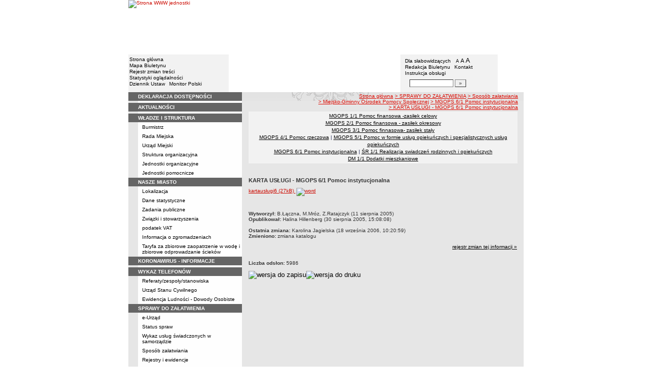

--- FILE ---
content_type: text/html; charset=UTF-8
request_url: https://www.bip.kruszwica.gmina.pl/?cid=280
body_size: 10979
content:
		<!DOCTYPE html>
	
	<!--[if IE]> <html lang="pl" class="ie"> <![endif]-->
	<!--[if gt IE 9]><!--> <html lang="pl"> <!--<![endif]-->
		<head>
						<meta charset="utf-8"> 
			
			<title>KARTA USŁUGI - MGOPS 6/1  Pomoc instytucjonalna - BIP w JST - Urząd Miejski w Kruszwicy</title>
			<meta name="keywords" content="BIP, informacja publiczna">
			<meta name="description" content="KARTA USŁUGI - MGOPS 6/1  Pomoc instytucjonalna">
			<meta name="viewport" content="width=device-width, initial-scale=1">
			<meta name="robots" content="index,follow,all">
			<meta name="googlebot" content="archive">
			<meta name="author" content="Logonet Sp. z o.o. w Bydgoszczy">
			<meta name="deklaracja-dostępności" content="http://www.bip.kruszwica.gmina.pl/?app=declaration"/> 
						<link rel="stylesheet" href="szablony/img/main1.css?v=06">
<style type="text/css">
	html{font-size: 0.625rem;}
			
	.w-100{width: 100%;}
	.w-95{width:95%;}
	.w-33{width:33%;float:left; display: block;box-sizing: border-box;}
	.w-34{width:34%;font-family: Verdana, Arial, Helvetica, sans-serif;font-size: 1rem;float:left;display: block;box-sizing: border-box;}
	.w-50{width:50%;}
	.w-8px{width:8px;}
	.w-101px{width:101px;}
	.h-1{height:1px;}
	.ta-left{text-align:left;}
	.ta-right{text-align:right;}
	.center{text-align:center;}
	.p-0{padding:0px;}
	.ta-center{margin-left:auto;margin-right:auto;}
	.ta-justify{text-align: justify;}
	.va-top{vertical-align:top;}
	.va-middle{vertical-align:middle;}
	.va-bottom{vertical-align:bottom;}
	.b-none{border:none;}
	.f-left{float:left;}
	.bs-bbox{box-sizing:border-box;}
	.nowrap{white-space:nowrap;}
	.table{border:none; border-collapse:collapse;}
	.table-100{width:100%; border:none; border-collapse:collapse;}
	.table-stat, .stat-table{border:none;border-spacing: 1px; border-collapse: separate; padding:1px; width:520px;text-align:center;}
	.w-8{width:8px;}
	.w-101{width:101px;}
	.clearfix{padding:7px 0;}
	.clearfix:after {content: " ";visibility: hidden;display: block;height: 0;clear: both;}
	/* flex */
	.flex{display: flex; flex-direction: column;padding:0;}
	.flex + * {padding:7px 0;}
	.flex-row{display:flex;align-items:center;}
	
	/* Table */
	table[role="presentation"]:not(.content-table){width: 100%;table-layout:fixed;}
	
	/* form elements */
	legend {position:absolute;clip:rect(1px,1px,1px,1px);}
	input[type="text"], input[type="password"], select, textarea {border-width:1px;font-size:1rem!important;}

	/* focus */
	*[tabindex="0"]:focus, a:focus, input[type="checkbox"]:focus, input[type="radio"]:focus, input[type="submit"]:focus {outline:2px solid orange;}
	input[type="text"]:focus, input[type="password"]:focus, select:focus, textarea:focus {border:2px solid orange!important;margin:-1px;}
	.resize button:focus {outline: 2px solid orange;}

	/* main1.css */
	a:hover, a.mlinki:hover, a.mlinki_b:hover, a.mlinki_big:hover, a.gdziejestem:hover {font-weight:inherit;text-decoration:underline;}
	.grupzbok {text-align:left;}

	/* main1.css - contrast */
	.kontrast *, .kontrast a, .kontrast .txt_news, .kontrast .text_normal, .kontrast .text_normal_b, .kontrast .men, .kontrast .chart, .kontrast table, .kontrast tr, .kontrast td, .kontrast p, .kontrast div, .kontrast font, .kontrast .mlinki, .kontrast .mlinki_big, .kontrast a.mlinki, .kontrast .grupzbok, .kontrast a.gdziejestem, .kontrast #left h3, .kontrast #foot .info .last span {color:#E0EB20!important;}
	.kontrast a:hover, .kontrast a.mlinki:hover, .kontrast a.mlinki_big:hover, .kontrast a.gdziejestem:hover {color:#E0EB20!important;text-decoration:underline;}

	.kontrast .txtsearch, .kontrast input, .kontrast select, .kontrast textarea {color:#E0EB20;background-color:#2B2B2B;border:1px solid #F1FD23;font-size:1rem!important;}
	.kontrast table.karty td {border-color:#F1FD23;}

	/* layout */
	body {margin:0;}
	.kontrast body {background-color:#000;}
		.kontrast #left *, .kontrast #right *, .kontrast #foot * {font-size:1.2rem!important;}

	/* container */
	#container {width:776px;margin:0 auto;}
		#head img, #foot img {border:0;margin:0;}
		#container fieldset {padding:0;border:0;margin:0;}
			#container fieldset label {cursor:pointer;}
		.visuallyhidden {position:absolute;clip:rect(1px,1px,1px,1px);}

		/* head */
		#head {}
			#head .line {clear:left;height:2px;background:url("img/glowka_05.gif") repeat-x;}
			#head ul {list-style:none;padding:0;margin:0;overflow:hidden;}
				#head li {float:left;font-family:Verdana,Arial,Helvetica,sans-serif;font-size:1rem;}

				/* go to content */
				.go-content {position:fixed;top:-50px;left:50%;display:block;width:170px;font-size:1.5rem!important;font-weight:bold!important;color:red!important;text-align:center;background:#FFF;padding:5px 10px;border:2px solid orange;margin-left:-85px;z-index:1000;}
				.go-content:focus {top:30px;outline:none;}
				.go-content:hover {text-decoration:none;}

				/* top */
				#head .top li {height:105px;}
					#head .top a {display:block;height:inherit;}
					#head .top a:focus {outline:none;position:relative;}
					#head .top a:focus:before {position:absolute;top:0;right:0;bottom:0;left:0;content:"";border:2px solid orange;}

				/* bottom */
				#head .bottom .name {width:337px;height:74px;text-indent:100%;white-space:nowrap;background:url(_user_dirs/_dir-test10/img/glowka_10.gif) no-repeat;margin:0;overflow:hidden;}
				#head .bottom .image {height:74px;}
					#head .bottom .elementy {height:70px;padding-top:4px;background-color:#F2F2F2;}
						#head .bottom .elementy li {float:none;line-height:12px;}
							#head .bottom .elementy li img {margin-right:2px;}
					#head .bottom .left {width:197px;}
					#head .bottom .right {width:184px;padding-left:7px;}
						#head .resize {margin-left:5px;}
							#head .resize .small {font-size:0.9rem;}
							#head .resize .normal {font-size:1.1rem;}
							#head .resize .big {font-size:1.3rem;}
						#head .bottom .right form {padding-top:6px;margin:0;}
						.ie #head .bottom .right form {padding-top:0;}
							#head .bottom .right form input {width:80px;}
							#head .bottom .right form input.button {width:22px;}

			/* contrast */
			.kontrast #head div {display:none;}
			.kontrast .go-content {color:red!important;}
			.kontrast #head .top {display:none;}
				.kontrast #head .bottom .title {width:381px;height:110px;background-color:#000;}
					.kontrast #head .bottom .title h1 {font-family:Verdana,Arial,Helvetica,sans-serif;font-size:2.2rem!important;color:#E0EB20;text-align:center;padding-top:10px;margin:0;}
					.kontrast #head .bottom .elementy {height:106px;background-color:#000;}
						.kontrast #head .bottom .elementy li {line-height:20px;}
							.kontrast #head .bottom .elementy li a {font-size:1.1rem!important;}
					.kontrast #head .bottom .left {padding-left:7px;}
					.kontrast #head .right .resize .small {font-size:0.9rem!important;}
					.kontrast #head .right .resize .big {font-size:1.3rem!important;}

		/* main */
		#main {float:left;background:url("img/tlo.gif") #E6E6E6;}
			#left, #content, #right {float:left;}

			/* left */
			#left {width:223px;}
				#left h2 {position:absolute;clip:rect(1px,1px,1px,1px);}
				#left h3 {font-size:1rem;color:#FFF;margin:0;}

				#left .menu {background:url("img/tlobok.gif");}
				#left .main-bip {margin:10px 0 10px 17px;}
					#left .main-bip img {border:0;}

			/* content */
			#content {width:553px;overflow:hidden;}
				#content h2 {font-size:1.1rem;}
				#content h3, #content h4 {margin:0;}
				#content h3 {font-size:1rem;}
				#content h3.normal {font-weight:normal;}
				#content h3 + p {margin-top:0;}
				#content .list{padding:7px 0; text-align: left;}
				
				#content .text_declaration {padding:0 13px; font-size:1.2rem;}
                                #content .text_declaration h1 {color: #C00000;}
                                #content .text_declaration h2 {color: #C00000; font-size: 1.6rem;}
                        #content a {text-decoration: underline;}


			/* right */
			#right {width:204px;}
				#right .baner {margin-bottom:8px;}
					#right .baner img {width:204px;border:none;}

				#right .box {font-family:Verdana,Arial,Helvetica,sans-serif;font-size:1rem;}
					#right .label {float:left;width:100%;background-color:#656565;margin:0;}
						#right .label img {float:left;}
						#right .label span {float:left;padding:3px 2px;}
					#right .box .content {clear:left;background-color:#FEFEFE;padding:3px 4px;}
						#right .box .content strong {clear:both;display:block;margin-bottom:5px;}
							#right .box .content strong a {color:#243877;}
								#right .box .content strong a:hover {font-weight:bold;color:#00008B;}
						#right .box .content p {margin:0;}
					#right .box .line {clear:both;height:1px;background:url("img/b2.gif") repeat-x;}

			/* contrast */
			.kontrast #main {background:#000;}
				.kontrast #content * {font-size:1.2rem;}

				.kontrast #right .label {background-color:#2F2F2F;}
				.kontrast #right .box .content {background-color:#101010;padding:8px 7px;}
					.kontrast #right .box .content strong a {color:#E0EB20;}
				.kontrast #right .box .line {height:0px;background:none;border-bottom:1px solid #AAA;}

				.kontrast #cookies {background:#000;border:1px solid #FFFF00;}
		/* foot */
		footer{clear:both;}
		#foot {clear:both;background-color:#E8E8E8;}
			#foot .line {height:2px;background:url("img/stopka_03.gif") repeat-x;}
			#foot .info {height:13px;padding: 10px 15px;}
				#foot .info div {float:left;width:252px;}
				#foot .info .last span {color:#CC0A01;}
				#foot .info .cookies {width:240px;text-align:center;text-indent:80px;}
				#foot .info .hosting {color:#ABABAB;text-align:right;}
			#foot .bottom {overflow:hidden;}
				#foot .standards {float:left;list-style:none;width:250px;height:16px;padding:0 15px 10px 5px;margin:0;}
					#foot .standards li {position:relative;top:4px;float:left;width:46px;height:16px;text-indent:100%;white-space:nowrap;background:url(admin/szablony/img/sprite-walidators.png);margin-left:10px;cursor:help;overflow:hidden;}
					#foot .standards .wcag {background: url(admin/szablony/img/wcag_grey.png);}
					#foot .standards .wcag:hover {background: url(admin/szablony/img/wcag_color.png);}
					#foot .standards .html4 {width:43px;background-position:-10px -62px;}
					#foot .standards .html4:hover {background-position:-10px -88px;}
					#foot .standards .css2 {background-position:-10px -114px;}
					#foot .standards .css2:hover {background-position:-10px -140px;}
				#foot .number {float:right;width:250px;text-align:right;font-size:1.3rem;font-weight:bold;color:#000;padding-right:15px;}

			.kontrast #foot {background-color:#000;}
				.kontrast #foot .line {height:0;background:none;border-top:1px solid #F1FD23;}
				.kontrast #foot .number {color:#000!important;}
				
				                
        #justifyfull {text-align: justify;}

	/* cookies policy */
	#cookies {position:fixed;top:auto;bottom:5px;left:5px;right:5px;font-family:Verdana,Arial,Helvetica,sans-serif;font-size:1.2rem;color:#2C2C2C;text-align:left;background:#FCD1D1;padding:6px;border:1px solid #7C4242;z-index:9999;}
	.ie #cookies {height:0;margin-bottom:5px;}
		#cookies p, #cookies a.x {float:left;min-height:32px;}
		#cookies p, #cookies a.b {float:left;min-height:0px;}
		#cookies a {color:#2C2C2C;}
		#cookies a:hover {color:#000;}
		#cookies p {width:93%;line-height:16px;margin:0;}
			#cookies p a {text-decoration:underline;}
		#cookies a.x {width:7%;font-size:1.6rem!important;font-weight:bold;color:#B12B15;text-decoration:underline;text-align:center;line-height:40px;}
		#cookies a.b {width:7%;font-size:16px!important;font-weight:bold;color:#B12B15;text-decoration:underline;text-align:center;line-height:40px;}
		.fancybox-right,.fancybox-close, .fancybox-left{color: rgba(0, 0, 0, 0);}
		
		.resize button {border: 0;background: transparent;padding: 0;cursor:pointer;}
		.foot-btn{border: 0;background: transparent;padding: 0;cursor:pointer;}
		.print-save{display:flex; justify-content:end;}
		@media screen and (min-width: 576px) {
		  #container {max-width: 540px;}
		}
		@media screen and (min-width: 768px) {
		  #container {max-width: 720px;}
		}
		@media screen and (min-width: 992px) {
		  #container {max-width: 980px;}
		}
		@media screen and (min-width: 1200px) {
		  #container {max-width: 1140px;}
		}
		@media screen and (min-width: 1300px) {
		  #container {max-width: 1200px;}
		}
		@media screen and (min-width: 1500px) {
		  #container {max-width: 1280px;}
		}
		@media screen and (min-width: 992px) {
		  .noRwd-d-none{display:none!important;}
		}
		@media screen and (max-width: 991.99px) {
			img{max-width:100%;}
			.rwd-d-none{display:none!important;}
			.rwd-top{display:flex;flex-wrap:wrap;box-sizing:border-box; padding: 20px 0;}
			.rwd-p-t{padding-top:13px;}
			#head > div {background: #F2F2F2;}
			.main-title{flex: 0 0 100%;justify-content:center; padding: 20px 15px;box-sizing:border-box;text-align:center;font-family:Arial;}
			.logo-bip, .logo-main{flex: 0 0 50%;text-align: center;display: flex;justify-content: center;align-items: center;}
			#container {width: 100%!important;max-width: 100%;overflow: hidden;}
			#main {max-width: 100%;float: none;}
			#head {max-width: 100%;}
			/*#head ul.top {display: flex;flex-wrap: wrap;justify-content: space-around;align-items: center;align-content: center;background: #f8f8f8;}
			#head ul.top li:nth-child(3) {flex: 0 0 100%;text-align: center;order:3;}*/
			#head ul.top li{height:auto;display:flex;}
			#head ul.top li:nth-child(1){width:15.4%;}
			#head ul.top li:nth-child(2){width:17.53%;}
			#head ul.top li:nth-child(3){width:36.21%;}
			#head ul.top li:nth-child(4){width:30.79%;}
/* 			#head ul.bottom{background: url('_user_dirs/_dir-test10/img/orzel.png') #F2F2F2;background-position: 50% 50%;background-repeat: no-repeat;} */
			#head ul.bottom{background: #F2F2F2;background-position: 50% 50%;background-repeat: no-repeat;}
			#head ul.bottom > li:nth-child(2n+1){display: none;}
			#head ul.bottom > li:nth-child(2n){flex: 0 0 100%;width:100%;}
			#head ul.bottom > li:nth-child(4){order:-1;}
			.bottom {display: flex;flex-direction: column;padding: 10px 0!important;}
			#head .bottom .image img{display: none;}
			#head .bottom .name {width: 100%!important;max-width: 100%; background-size: contain;background-position: center;}
			#head .bottom .left {margin: auto;text-align:center;}
			#head .bottom .right {margin: auto;text-align:center;}
			#head .bottom .elementy {height: 70px;padding-top: 4px;background-color: transparent;}
			a.mlinki{font-size: 1.3rem;line-height:unset;line-height: 1.5;}
			a.mlinki:hover{font-size: 1.3rem;line-height:unset;line-height: 1.5;}
			#left, #content, #right {float: none;width:95%; margin:auto; box-sizing: border-box;padding-top:10px;}
			#content > * {width: 100%!important; box-sizing: border-box; margin-left:0!important;margin-right:0!important;}
			#content * {max-width:100%!important;}
			#left .menu {background: url("img/tlobok.gif") #fff repeat-y;}
			.menu-open-btn {display: flex;border:none; background:#fff; padding: 5px;margin-left:auto;cursor:pointer;}
			.menu-open-btn #hamburger-toggle{width: 20px;height: 20px; margin-left: 10px;cursor: pointer;background: url('https://image.flaticon.com/icons/svg/128/128453.svg') no-repeat 0;background-size: auto;background-size: contain;transition: .3s all linear;text-align: right;border: 0;}
			.menu-open-btn-active #hamburger-toggle{background: url('https://image.flaticon.com/icons/svg/128/128397.svg') no-repeat 0;background-size: contain;}
			#left > div:not(.menu) {text-align: center;}
			.rwd-d-none{display:none;}
			.gdziejestemmartwy{border-bottom: 1px solid #DC0A01;background: transparent!important; }
/* 			.gdziejestemmartwy + div{height:20px;background: transparent;} */
			.gdziejestemmartwy + div > img {display: none;}
			#foot .info .cookies {width: auto;text-align: left;text-indent: 0px;}
			#foot .info div {float: none;width: auto;}
			#head .bottom .elementy {height: auto;padding-top: 4px;background-color: transparent;}
			#foot .info .hosting {color: #ABABAB;text-align: left;}
			#foot .info {height: auto;}
			.txt_news > span{padding-left:10px;}
			.men {vertical-align: top!important;}
			.table-wrapper{overflow-x: scroll; padding-bottom: 15px;}
			table table[style="width:528px; margin-left: 13px;"]{width:100%!important;margin-left:0!important;}
			img[width="528"]{width:100%!important;margin-left:0!important;}
			img[src="img/poziom_02.gif"]{width:100%!important;margin-left:0!important;}
			img[src="admin/szablony/img/poziom_02.gif"]{width:100%!important;margin-left:0!important;}
			#cookies p, #cookies a.x{float:none;}
			#right .baner {text-align:center;}
		}
		@media screen and (min-width: 768px) and (max-width: 991.99px) {
			#head ul.top{}
			.bottom {display: flex;flex-direction: row;padding: 10px 20px!important;}
			#head ul.bottom > li:nth-child(2n){flex: 0 0 20%;width:20%;}
			#head ul.bottom > li:nth-child(4){order:0;width: 54.65%;}
			#head .bottom .left, #head .bottom .right{text-align: left;}
			.rwd-top{flex-wrap: nowrap;}
			.logo-bip, .logo-main {flex: 0 0 30%;width:30%;text-align: center;}
			.main-title{flex: 0 0 40%; width: 40%;text-align:center;}
			.logo-bip{order: 1;}
			.logo-main{order: 3;}
			.main-title{order:2;}
		}
		@media print {
			#content{width: 553px!important;}
			.number, #menu-open-btn, .flex{display:none;}
			#foot .bottom{display:none;}
			#main {background: transparent;}
		}
		/*@media screen and (min-width: 992px) and (max-width: 1199.9px) {
			#head ul.bottom{background: ;background-position: 50% 50%;background-repeat: no-repeat;}
			#head ul.bottom > li:nth-child(2n){flex: 0 0 20%;width:20%;}
			#head ul.bottom > li:nth-child(4){order:0;width: 54.65%;}
			#head .bottom .name {width: 553px;max-width: 100%;background-size: contain;background-position: center;}
		}*/
</style>
<!--[if IE]><style type="text/css">
	body {text-align:center;}
	#container {text-align:left;}

	#head div.line {font-size:0px;}
	#head .top li img {margin-bottom:-4px;}
	#head .bottom .elementy {height:74px;}
	#head .bottom .right {width:191px;}
	#head .bottom .image img {margin-bottom:-4px;}

	#right .box div.line {font-size:0px;}
	#right .box .content p span.content {width:162px;}
	#foot .line {font-size:0px;}
</style><![endif]-->
			<link rel="stylesheet" href="admin/szablony/css/jquery.fancybox-1.3.4.css" type="text/css">
							<link rel="icon" type="image/gif" href="favicon.ico">
														</head>
		<body>												
						<div id="container">
				<div id="head" role="banner">
	<a class="go-content" href="#content">Przejdź do treści</a>
	<ul class="top">
		<li><img src="img/glowka_01.gif" alt=""></li>
		<li>
							<img src="img/glowka_02.gif" alt="">
					</li>
		<li><img src="img/glowka_03.gif" alt=""></li>
		<li>
					<a class="portal" href="http://www.kruszwica.um.gov.pl" target="_blank" title="Link otwierany w nowym oknie">
				<img src="_user_dirs/_dir-test10/img/glowka_04.gif" alt="Strona WWW jednostki">
			</a>
		</li>
	</ul>
	<div class="line"></div>
	<div class="flex"><img src="img/glowka_06.gif" alt=""></div>
	<ul class="bottom">
					<li class="image"><img src="img/glowka_07.gif" alt=""></li>
						<li>
			<ul class="elementy left">
				<li>
					<img src="img/kw.gif" alt=""><a href="index.php" class="mlinki">Strona główna</a>
				</li>
				<li>
					<img src="img/kw.gif" alt=""><a href="?app=mapa" class="mlinki">Mapa Biuletynu</a>
				</li>
				<li>
					<img src="img/kw.gif" alt=""><a href="?app=reg" class="mlinki">Rejestr zmian treści</a>
				</li>
				<li>
					<img src="img/kw.gif" alt=""><a href="?app=stat" class="mlinki">Statystyki oglądalności</a>
				</li>
				<li>
					<img src="img/kw.gif" alt=""><a href="http://dziennikustaw.gov.pl" target="_blank" title="Link otwierany w nowym oknie" class="mlinki">Dziennik Ustaw</a>&nbsp;
					<img src="img/kw.gif" alt=""><a href="http://monitorpolski.gov.pl" target="_blank" title="Link otwierany w nowym oknie" class="mlinki">Monitor Polski</a>
				</li>
			</ul>
		</li>
					<li class="image"><img src="img/glowka_09.gif" alt=""></li>
			<li class="image">
				<h1 class="name">Urząd Miejski w Kruszwicy</h1>
			</li>
			<li class="image"><img src="img/glowka_11.gif" alt=""></li>
		                
		<li>
			<ul class="elementy right" aria-labelledby="head-right-nav-label">
				<li id="head-right-nav-label" class="visuallyhidden ">Menu dodatkowe</li>
				<li>
					<img src="img/kw.gif" alt=""><a href="widok.php?wersja=kontrast" rel="nofollow" class="mlinki">Dla słabowidzących</a>
					<span class="resize">
						<img src="img/kw.gif" alt=""><button class="mlinki small" title="Pomniejsz czcionkę">A<span class="visuallyhidden"> pomniejsz czcionkę</span></button>
						<button class="mlinki normal" title="Standardowy rozmiar czcionki">A<span class="visuallyhidden"> standardowy rozmiar czcionki</span></button>
						<button class="mlinki big" title="Powiększ czcionkę">A<span class="visuallyhidden"> powiększ czcionkę</span></button>
					</span>
				</li>
				<li>
					<img src="img/kw.gif" alt=""><a href="?bip_id=2" class="mlinki">Redakcja Biuletynu</a>
																					&nbsp;<img src="img/kw.gif" alt=""><a href="?app=kontakt" class="mlinki">Kontakt</a>
														</li>
				<li>
					<img src="img/kw.gif" alt=""><a href="javascript:instrukcja();" class="mlinki" title="Link otwierany w nowym oknie">Instrukcja obsługi</a>
				</li>
				<li>
					<form name="search_form" method="GET" role="search">
						<fieldset>
							<legend>Wyszukiwarka artykułów</legend>
							<input type="hidden" name="kryt" value="3">
							<input type="hidden" name="where" value="3">
							<input type="hidden" name="app" value="search">
							<label for="szukaj" style="margin-left:6px;"><span class="visuallyhidden">Szukaj</span><img src="img/szukaj.gif" alt=""></label>
							<input id="szukaj" class="txtsearch" name="q" type="text" maxlength="32">
							<input id="search_btn" class="txtsearch button" name="but" type="submit" value="&raquo;" aria-label="Szukaj" onclick="search();" onkeypress="Javascript: if (event.keyCode==13) search();">
						</fieldset>
					</form>
				</li>
			</ul>
		</li>
					<li class="image"><img src="img/glowka_13.gif" alt=""></li>
			</ul>
	<div class="flex"><img src="img/glowka_14.gif" alt=""></div>
</div>
				<div id="main">
					<aside id="left">
						<div role="navigation" class="menu" aria-labelledby="left-nav">
	<h2 id="left-nav">Menu</h2>
	<button id="menu-open-btn" class="menu-open-btn noRwd-d-none" onclick="openMenu()" aria-controls="left-navigation">
		<span>MENU</span>
		<span id="hamburger-toggle"></span>
	</button>
	<div id="left-navigation" style="height:0;overflow:hidden;">
		<table class="table-100" role="presentation">
				<thead>
					<tr>
						<td style="width:17px; background-color:#656565;"><img src="img/b1.gif" width="17" height="18" alt=""></td>
						<td class="grupzbok" style="padding:3px 0;background:#656565;"><h3 style="text-transform:uppercase;"><a href="?app=declaration" class="mlinki_big">Deklaracja Dostępności</a></h3></td>
					</tr>
				</thead>
				<tbody>
				<tr>
					<td style="background:url(img/tlo.gif);"></td>
					<td style="height:2px;background:#FEFEFE; vertical-align: text-top;">
				</tr></tbody></table><table class="table-100" role="presentation">
				<thead>
					<tr>
						<td style="width:17px; background-color:#656565;"><img src="img/b1.gif" width="17" height="18" alt=""></td>
						<td class="grupzbok" style="padding:3px 0;background:#656565;"><h3 style="text-transform:uppercase;"><a href="?app=aktualnosci" class="mlinki_big">aktualności</a></h3></td>
					</tr>
				</thead>
				<tbody>
				<tr>
					<td style="background:url(img/tlo.gif);"></td>
					<td style="height:2px;background:#FEFEFE; vertical-align: text-top;"> </td></tr></tbody></table><table class="table-100" role="presentation">
				<thead>
					<tr>
						<td style="width:17px; background-color:#656565;"><img src="img/b1.gif" width="17" height="18" alt=""></td>
						<td class="grupzbok" style="padding:3px 0;background:#656565;"><h3 style="text-transform:uppercase;"><a href="?cid=3" class="mlinki_big">władze i struktura</a></h3></td>
					</tr>
				</thead>
				<tbody>
				<tr>
					<td style="background:url(img/tlo.gif);"></td>
					<td style="height:2px;background:#FEFEFE; vertical-align: text-top;"><div style="padding:3px 0 3px 7px;"><a href="?cid=13" class="mlinki">Burmistrz</a></div><div style="font-size:1px;height:1px;background:url(img/b2.gif) repeat-x;"></div><div style="padding:3px 0 3px 7px;"><a href="?cid=12" class="mlinki">Rada Miejska</a></div><div style="font-size:1px;height:1px;background:url(img/b2.gif) repeat-x;"></div><div style="padding:3px 0 3px 7px;"><a href="?cid=15" class="mlinki">Urząd Miejski</a></div><div style="font-size:1px;height:1px;background:url(img/b2.gif) repeat-x;"></div><div style="padding:3px 0 3px 7px;"><a href="?cid=11" class="mlinki">Struktura organizacyjna</a></div><div style="font-size:1px;height:1px;background:url(img/b2.gif) repeat-x;"></div><div style="padding:3px 0 3px 7px;"><a href="?cid=16" class="mlinki">Jednostki organizacyjne</a></div><div style="font-size:1px;height:1px;background:url(img/b2.gif) repeat-x;"></div><div style="padding:3px 0 3px 7px;"><a href="?cid=65" class="mlinki">Jednostki pomocnicze</a></div> </td></tr></tbody></table><table class="table-100" role="presentation">
				<thead>
					<tr>
						<td style="width:17px; background-color:#656565;"><img src="img/b1.gif" width="17" height="18" alt=""></td>
						<td class="grupzbok" style="padding:3px 0;background:#656565;"><h3 style="text-transform:uppercase;">nasze miasto</h3></td>
					</tr>
				</thead>
				<tbody>
				<tr>
					<td style="background:url(img/tlo.gif);"></td>
					<td style="height:2px;background:#FEFEFE; vertical-align: text-top;"><div style="padding:3px 0 3px 7px;"><a href="?cid=7" class="mlinki">Lokalizacja</a></div><div style="font-size:1px;height:1px;background:url(img/b2.gif) repeat-x;"></div><div style="padding:3px 0 3px 7px;"><a href="?cid=8" class="mlinki">Dane statystyczne</a></div><div style="font-size:1px;height:1px;background:url(img/b2.gif) repeat-x;"></div><div style="padding:3px 0 3px 7px;"><a href="?cid=9" class="mlinki">Zadania publiczne</a></div><div style="font-size:1px;height:1px;background:url(img/b2.gif) repeat-x;"></div><div style="padding:3px 0 3px 7px;"><a href="?cid=48" class="mlinki">Związki i stowarzyszenia</a></div><div style="font-size:1px;height:1px;background:url(img/b2.gif) repeat-x;"></div><div style="padding:3px 0 3px 7px;"><a href="?cid=75" class="mlinki">podatek VAT</a></div><div style="font-size:1px;height:1px;background:url(img/b2.gif) repeat-x;"></div><div style="padding:3px 0 3px 7px;"><a href="?cid=446" class="mlinki">Informacja o zgromadzeniach</a></div><div style="font-size:1px;height:1px;background:url(img/b2.gif) repeat-x;"></div><div style="padding:3px 0 3px 7px;"><a href="?cid=499" class="mlinki">Taryfa za zbiorowe zaopatrzenie w wodę i zbiorowe odprowadzanie ścieków</a></div> </td></tr></tbody></table><table class="table-100" role="presentation">
				<thead>
					<tr>
						<td style="width:17px; background-color:#656565;"><img src="img/b1.gif" width="17" height="18" alt=""></td>
						<td class="grupzbok" style="padding:3px 0;background:#656565;"><h3 style="text-transform:uppercase;"><a href="?cid=554" class="mlinki_big">koronawirus - informacje</a></h3></td>
					</tr>
				</thead>
				<tbody>
				<tr>
					<td style="background:url(img/tlo.gif);"></td>
					<td style="height:2px;background:#FEFEFE; vertical-align: text-top;"> </td></tr></tbody></table><table class="table-100" role="presentation">
				<thead>
					<tr>
						<td style="width:17px; background-color:#656565;"><img src="img/b1.gif" width="17" height="18" alt=""></td>
						<td class="grupzbok" style="padding:3px 0;background:#656565;"><h3 style="text-transform:uppercase;">wykaz telefonów</h3></td>
					</tr>
				</thead>
				<tbody>
				<tr>
					<td style="background:url(img/tlo.gif);"></td>
					<td style="height:2px;background:#FEFEFE; vertical-align: text-top;"><div style="padding:3px 0 3px 7px;"><a href="?cid=548" class="mlinki">Referaty/zespoły/stanowiska</a></div><div style="font-size:1px;height:1px;background:url(img/b2.gif) repeat-x;"></div><div style="padding:3px 0 3px 7px;"><a href="?cid=549" class="mlinki">Urząd Stanu Cywilnego</a></div><div style="font-size:1px;height:1px;background:url(img/b2.gif) repeat-x;"></div><div style="padding:3px 0 3px 7px;"><a href="?cid=550" class="mlinki">Ewidencja Ludności - Dowody Osobiste</a></div> </td></tr></tbody></table><table class="table-100" role="presentation">
				<thead>
					<tr>
						<td style="width:17px; background-color:#656565;"><img src="img/b1.gif" width="17" height="18" alt=""></td>
						<td class="grupzbok" style="padding:3px 0;background:#656565;"><h3 style="text-transform:uppercase;"><a href="?cid=58" class="mlinki_big">sprawy do załatwienia</a></h3></td>
					</tr>
				</thead>
				<tbody>
				<tr>
					<td style="background:url(img/tlo.gif);"></td>
					<td style="height:2px;background:#FEFEFE; vertical-align: text-top;"><div style="padding:3px 0 3px 7px;"><a href="?cid=306" class="mlinki">e-Urząd</a></div><div style="font-size:1px;height:1px;background:url(img/b2.gif) repeat-x;"></div><div style="padding:3px 0 3px 7px;"><a href="?app=sprawa" class="mlinki">Status spraw</a></div><div style="font-size:1px;height:1px;background:url(img/b2.gif) repeat-x;"></div><div style="padding:3px 0 3px 7px;"><a href="?cid=199" class="mlinki">Wykaz usług świadczonych w samorządzie</a></div><div style="font-size:1px;height:1px;background:url(img/b2.gif) repeat-x;"></div><div style="padding:3px 0 3px 7px;"><a href="?cid=60" class="mlinki">Sposób załatwiania</a></div><div style="font-size:1px;height:1px;background:url(img/b2.gif) repeat-x;"></div><div style="padding:3px 0 3px 7px;"><a href="?cid=61" class="mlinki">Rejestry i ewidencje</a></div><div style="font-size:1px;height:1px;background:url(img/b2.gif) repeat-x;"></div><div style="padding:3px 0 3px 7px;"><a href="?cid=445" class="mlinki">Petycje</a></div><div style="font-size:1px;height:1px;background:url(img/b2.gif) repeat-x;"></div><div style="padding:3px 0 3px 7px;"><a href="?cid=507" class="mlinki">Informacje o przetwarzaniu danych osobowych w Urzędzie Miejskim w Kruszwicy</a></div> </td></tr></tbody></table><table class="table-100" role="presentation">
				<thead>
					<tr>
						<td style="width:17px; background-color:#656565;"><img src="img/b1.gif" width="17" height="18" alt=""></td>
						<td class="grupzbok" style="padding:3px 0;background:#656565;"><h3 style="text-transform:uppercase;"><a href="?cid=5" class="mlinki_big">prawo lokalne</a></h3></td>
					</tr>
				</thead>
				<tbody>
				<tr>
					<td style="background:url(img/tlo.gif);"></td>
					<td style="height:2px;background:#FEFEFE; vertical-align: text-top;"><div style="padding:3px 0 3px 7px;"><a href="?cid=20" class="mlinki">Statut</a></div><div style="font-size:1px;height:1px;background:url(img/b2.gif) repeat-x;"></div><div style="padding:3px 0 3px 7px;"><a href="?app=uchwaly" class="mlinki">Uchwały</a></div><div style="font-size:1px;height:1px;background:url(img/b2.gif) repeat-x;"></div><div style="padding:3px 0 3px 7px;"><a href="?cid=57" class="mlinki">Opłaty i podatki</a></div><div style="font-size:1px;height:1px;background:url(img/b2.gif) repeat-x;"></div><div style="padding:3px 0 3px 7px;"><a href="?cid=143" class="mlinki">Zarządzenia Burmistrza</a></div><div style="font-size:1px;height:1px;background:url(img/b2.gif) repeat-x;"></div><div style="padding:3px 0 3px 7px;"><a href="?cid=536" class="mlinki">- głosowania radnych Rady Miejskiej kadencji 2018-2023</a></div><div style="font-size:1px;height:1px;background:url(img/b2.gif) repeat-x;"></div><div style="padding:3px 0 3px 7px;"><a href="?cid=614" class="mlinki">- głosowania radnych Rady Miejskiej kadencji 2024-2029</a></div><div style="font-size:1px;height:1px;background:url(img/b2.gif) repeat-x;"></div><div style="padding:3px 0 3px 7px;"><a href="?cid=587" class="mlinki">- materiały na najbliższą sesję Rady</a></div> </td></tr></tbody></table><table class="table-100" role="presentation">
				<thead>
					<tr>
						<td style="width:17px; background-color:#656565;"><img src="img/b1.gif" width="17" height="18" alt=""></td>
						<td class="grupzbok" style="padding:3px 0;background:#656565;"><h3 style="text-transform:uppercase;"><a href="?cid=365" class="mlinki_big">prawo miejscowe</a></h3></td>
					</tr>
				</thead>
				<tbody>
				<tr>
					<td style="background:url(img/tlo.gif);"></td>
					<td style="height:2px;background:#FEFEFE; vertical-align: text-top;"><div style="padding:3px 0 3px 7px;"><a href="?cid=387" class="mlinki">obwieszczenia Rady Miejskiej</a></div><div style="font-size:1px;height:1px;background:url(img/b2.gif) repeat-x;"></div><div style="padding:3px 0 3px 7px;"><a href="https://hdsystem.pl/fms/video/index.php?streamName=kruszwicasesja" class="mlinki">transmisja obrad sesji Rady Miejskiej</a></div> </td></tr></tbody></table><table class="table-100" role="presentation">
				<thead>
					<tr>
						<td style="width:17px; background-color:#656565;"><img src="img/b1.gif" width="17" height="18" alt=""></td>
						<td class="grupzbok" style="padding:3px 0;background:#656565;"><h3 style="text-transform:uppercase;"><a href="?cid=572" class="mlinki_big">nieodpłatne porady</a></h3></td>
					</tr>
				</thead>
				<tbody>
				<tr>
					<td style="background:url(img/tlo.gif);"></td>
					<td style="height:2px;background:#FEFEFE; vertical-align: text-top;"> </td></tr></tbody></table><table class="table-100" role="presentation">
				<thead>
					<tr>
						<td style="width:17px; background-color:#656565;"><img src="img/b1.gif" width="17" height="18" alt=""></td>
						<td class="grupzbok" style="padding:3px 0;background:#656565;"><h3 style="text-transform:uppercase;">finanse miasta</h3></td>
					</tr>
				</thead>
				<tbody>
				<tr>
					<td style="background:url(img/tlo.gif);"></td>
					<td style="height:2px;background:#FEFEFE; vertical-align: text-top;"><div style="padding:3px 0 3px 7px;"><a href="?cid=28" class="mlinki">Budżet</a></div><div style="font-size:1px;height:1px;background:url(img/b2.gif) repeat-x;"></div><div style="padding:3px 0 3px 7px;"><a href="?cid=384" class="mlinki">Sprawozdanie z wykonania budżetu</a></div><div style="font-size:1px;height:1px;background:url(img/b2.gif) repeat-x;"></div><div style="padding:3px 0 3px 7px;"><a href="?cid=30" class="mlinki">Dług publiczny</a></div><div style="font-size:1px;height:1px;background:url(img/b2.gif) repeat-x;"></div><div style="padding:3px 0 3px 7px;"><a href="?cid=531" class="mlinki">Sprawozdania finansowe Gminy</a></div><div style="font-size:1px;height:1px;background:url(img/b2.gif) repeat-x;"></div><div style="padding:3px 0 3px 7px;"><a href="?cid=532" class="mlinki">Sprawozdania finansowe Urzędu</a></div> </td></tr></tbody></table><table class="table-100" role="presentation">
				<thead>
					<tr>
						<td style="width:17px; background-color:#656565;"><img src="img/b1.gif" width="17" height="18" alt=""></td>
						<td class="grupzbok" style="padding:3px 0;background:#656565;"><h3 style="text-transform:uppercase;"><a href="?cid=568" class="mlinki_big">oświadczenia o stanie kontroli zarządczej</a></h3></td>
					</tr>
				</thead>
				<tbody>
				<tr>
					<td style="background:url(img/tlo.gif);"></td>
					<td style="height:2px;background:#FEFEFE; vertical-align: text-top;"> </td></tr></tbody></table><table class="table-100" role="presentation">
				<thead>
					<tr>
						<td style="width:17px; background-color:#656565;"><img src="img/b1.gif" width="17" height="18" alt=""></td>
						<td class="grupzbok" style="padding:3px 0;background:#656565;"><h3 style="text-transform:uppercase;">oświadczenia majątkowe</h3></td>
					</tr>
				</thead>
				<tbody>
				<tr>
					<td style="background:url(img/tlo.gif);"></td>
					<td style="height:2px;background:#FEFEFE; vertical-align: text-top;"><div style="padding:3px 0 3px 7px;"><a href="?cid=486" class="mlinki">Na rozpoczęcie kadencji/zatrudnienia</a></div><div style="font-size:1px;height:1px;background:url(img/b2.gif) repeat-x;"></div><div style="padding:3px 0 3px 7px;"><a href="?cid=487" class="mlinki">Na zakończenie kadencji/zatrudnienia</a></div><div style="font-size:1px;height:1px;background:url(img/b2.gif) repeat-x;"></div><div style="padding:3px 0 3px 7px;"><a href="?cid=488" class="mlinki">Roczne</a></div> </td></tr></tbody></table><table class="table-100" role="presentation">
				<thead>
					<tr>
						<td style="width:17px; background-color:#656565;"><img src="img/b1.gif" width="17" height="18" alt=""></td>
						<td class="grupzbok" style="padding:3px 0;background:#656565;"><h3 style="text-transform:uppercase;"><a href="?cid=639" class="mlinki_big">wybory prezydenta rp w 2025</a></h3></td>
					</tr>
				</thead>
				<tbody>
				<tr>
					<td style="background:url(img/tlo.gif);"></td>
					<td style="height:2px;background:#FEFEFE; vertical-align: text-top;"> </td></tr></tbody></table><table class="table-100" role="presentation">
				<thead>
					<tr>
						<td style="width:17px; background-color:#656565;"><img src="img/b1.gif" width="17" height="18" alt=""></td>
						<td class="grupzbok" style="padding:3px 0;background:#656565;"><h3 style="text-transform:uppercase;"><a href="?cid=607" class="mlinki_big">wybory samorzadowe 2024</a></h3></td>
					</tr>
				</thead>
				<tbody>
				<tr>
					<td style="background:url(img/tlo.gif);"></td>
					<td style="height:2px;background:#FEFEFE; vertical-align: text-top;"> </td></tr></tbody></table><table class="table-100" role="presentation">
				<thead>
					<tr>
						<td style="width:17px; background-color:#656565;"><img src="img/b1.gif" width="17" height="18" alt=""></td>
						<td class="grupzbok" style="padding:3px 0;background:#656565;"><h3 style="text-transform:uppercase;"><a href="?cid=501" class="mlinki_big">wybory samorzadowe 2018</a></h3></td>
					</tr>
				</thead>
				<tbody>
				<tr>
					<td style="background:url(img/tlo.gif);"></td>
					<td style="height:2px;background:#FEFEFE; vertical-align: text-top;"> </td></tr></tbody></table><table class="table-100" role="presentation">
				<thead>
					<tr>
						<td style="width:17px; background-color:#656565;"><img src="img/b1.gif" width="17" height="18" alt=""></td>
						<td class="grupzbok" style="padding:3px 0;background:#656565;"><h3 style="text-transform:uppercase;"><a href="?cid=563" class="mlinki_big">wybory uzepełniające do rady miejskiej – 21.03.2021</a></h3></td>
					</tr>
				</thead>
				<tbody>
				<tr>
					<td style="background:url(img/tlo.gif);"></td>
					<td style="height:2px;background:#FEFEFE; vertical-align: text-top;"> </td></tr></tbody></table><table class="table-100" role="presentation">
				<thead>
					<tr>
						<td style="width:17px; background-color:#656565;"><img src="img/b1.gif" width="17" height="18" alt=""></td>
						<td class="grupzbok" style="padding:3px 0;background:#656565;"><h3 style="text-transform:uppercase;"><a href="?cid=546" class="mlinki_big">wybory prezydenta rp w 2020</a></h3></td>
					</tr>
				</thead>
				<tbody>
				<tr>
					<td style="background:url(img/tlo.gif);"></td>
					<td style="height:2px;background:#FEFEFE; vertical-align: text-top;"><div style="padding:3px 0 3px 7px;"><a href="?cid=559" class="mlinki">Wybory zarządzone na dzień 28.06.2020 r.</a></div> </td></tr></tbody></table><table class="table-100" role="presentation">
				<thead>
					<tr>
						<td style="width:17px; background-color:#656565;"><img src="img/b1.gif" width="17" height="18" alt=""></td>
						<td class="grupzbok" style="padding:3px 0;background:#656565;"><h3 style="text-transform:uppercase;"><a href="?cid=601" class="mlinki_big">wybory do sejmu i senatu 2023</a></h3></td>
					</tr>
				</thead>
				<tbody>
				<tr>
					<td style="background:url(img/tlo.gif);"></td>
					<td style="height:2px;background:#FEFEFE; vertical-align: text-top;"> </td></tr></tbody></table><table class="table-100" role="presentation">
				<thead>
					<tr>
						<td style="width:17px; background-color:#656565;"><img src="img/b1.gif" width="17" height="18" alt=""></td>
						<td class="grupzbok" style="padding:3px 0;background:#656565;"><h3 style="text-transform:uppercase;"><a href="?cid=539" class="mlinki_big">wybory do sejmu i senatu 2019</a></h3></td>
					</tr>
				</thead>
				<tbody>
				<tr>
					<td style="background:url(img/tlo.gif);"></td>
					<td style="height:2px;background:#FEFEFE; vertical-align: text-top;"> </td></tr></tbody></table><table class="table-100" role="presentation">
				<thead>
					<tr>
						<td style="width:17px; background-color:#656565;"><img src="img/b1.gif" width="17" height="18" alt=""></td>
						<td class="grupzbok" style="padding:3px 0;background:#656565;"><h3 style="text-transform:uppercase;"><a href="?cid=443" class="mlinki_big">wybory do sejmu i senatu 2015</a></h3></td>
					</tr>
				</thead>
				<tbody>
				<tr>
					<td style="background:url(img/tlo.gif);"></td>
					<td style="height:2px;background:#FEFEFE; vertical-align: text-top;"> </td></tr></tbody></table><table class="table-100" role="presentation">
				<thead>
					<tr>
						<td style="width:17px; background-color:#656565;"><img src="img/b1.gif" width="17" height="18" alt=""></td>
						<td class="grupzbok" style="padding:3px 0;background:#656565;"><h3 style="text-transform:uppercase;"><a href="?cid=612" class="mlinki_big">wybory do parlamentu europejskiego 2024</a></h3></td>
					</tr>
				</thead>
				<tbody>
				<tr>
					<td style="background:url(img/tlo.gif);"></td>
					<td style="height:2px;background:#FEFEFE; vertical-align: text-top;"> </td></tr></tbody></table><table class="table-100" role="presentation">
				<thead>
					<tr>
						<td style="width:17px; background-color:#656565;"><img src="img/b1.gif" width="17" height="18" alt=""></td>
						<td class="grupzbok" style="padding:3px 0;background:#656565;"><h3 style="text-transform:uppercase;"><a href="?cid=515" class="mlinki_big">wybory do parlamentu europejskiego 2019</a></h3></td>
					</tr>
				</thead>
				<tbody>
				<tr>
					<td style="background:url(img/tlo.gif);"></td>
					<td style="height:2px;background:#FEFEFE; vertical-align: text-top;"> </td></tr></tbody></table><table class="table-100" role="presentation">
				<thead>
					<tr>
						<td style="width:17px; background-color:#656565;"><img src="img/b1.gif" width="17" height="18" alt=""></td>
						<td class="grupzbok" style="padding:3px 0;background:#656565;"><h3 style="text-transform:uppercase;"><a href="?cid=564" class="mlinki_big">narodowy spis powszechny ludności i mieszkań 2021</a></h3></td>
					</tr>
				</thead>
				<tbody>
				<tr>
					<td style="background:url(img/tlo.gif);"></td>
					<td style="height:2px;background:#FEFEFE; vertical-align: text-top;"> </td></tr></tbody></table><table class="table-100" role="presentation">
				<thead>
					<tr>
						<td style="width:17px; background-color:#656565;"><img src="img/b1.gif" width="17" height="18" alt=""></td>
						<td class="grupzbok" style="padding:3px 0;background:#656565;"><h3 style="text-transform:uppercase;"><a href="?cid=307" class="mlinki_big">ochrona środowiska</a></h3></td>
					</tr>
				</thead>
				<tbody>
				<tr>
					<td style="background:url(img/tlo.gif);"></td>
					<td style="height:2px;background:#FEFEFE; vertical-align: text-top;"><div style="padding:3px 0 3px 7px;"><a href="?cid=309" class="mlinki">Decyzje środowiskowe</a></div><div style="font-size:1px;height:1px;background:url(img/b2.gif) repeat-x;"></div><div style="padding:3px 0 3px 7px;"><a href="?cid=310" class="mlinki">Zawiadomienia </a></div><div style="font-size:1px;height:1px;background:url(img/b2.gif) repeat-x;"></div><div style="padding:3px 0 3px 7px;"><a href="?cid=311" class="mlinki">WNIOSEK O DECYZJĘ ŚRODOWISKOWĄ</a></div><div style="font-size:1px;height:1px;background:url(img/b2.gif) repeat-x;"></div><div style="padding:3px 0 3px 7px;"><a href="?cid=312" class="mlinki">Obwieszczenia</a></div><div style="font-size:1px;height:1px;background:url(img/b2.gif) repeat-x;"></div><div style="padding:3px 0 3px 7px;"><a href="?cid=510" class="mlinki">Wniosek  o przyznanie dotacji celowej na wymianę źródeł ciepła w ramach likwidacji źródeł niskiej emisji</a></div><div style="font-size:1px;height:1px;background:url(img/b2.gif) repeat-x;"></div><div style="padding:3px 0 3px 7px;"><a href="?cid=511" class="mlinki">Informacje</a></div><div style="font-size:1px;height:1px;background:url(img/b2.gif) repeat-x;"></div><div style="padding:3px 0 3px 7px;"><a href="?cid=512" class="mlinki">Azbest</a></div><div style="font-size:1px;height:1px;background:url(img/b2.gif) repeat-x;"></div><div style="padding:3px 0 3px 7px;"><a href="?cid=514" class="mlinki">Informacje o środowisku</a></div><div style="font-size:1px;height:1px;background:url(img/b2.gif) repeat-x;"></div><div style="padding:3px 0 3px 7px;"><a href="?cid=516" class="mlinki">Program ochrony środowiska dla Gminy Kruszwica na lata 2022-2025 z perspektywą do roku 2029</a></div><div style="font-size:1px;height:1px;background:url(img/b2.gif) repeat-x;"></div><div style="padding:3px 0 3px 7px;"><a href="?cid=537" class="mlinki">Zgłoszenie zamiaru wycięcia drzew</a></div><div style="font-size:1px;height:1px;background:url(img/b2.gif) repeat-x;"></div><div style="padding:3px 0 3px 7px;"><a href="?cid=540" class="mlinki">Plan Gospodarki Niskoemisyjnej dla Gminy Kruszwica</a></div><div style="font-size:1px;height:1px;background:url(img/b2.gif) repeat-x;"></div><div style="padding:3px 0 3px 7px;"><a href="?cid=545" class="mlinki">Program usuwania wyrobów zawierających azbest dla Gminy Kruszwica na lata 2019-2032</a></div><div style="font-size:1px;height:1px;background:url(img/b2.gif) repeat-x;"></div><div style="padding:3px 0 3px 7px;"><a href="?cid=580" class="mlinki">Raport z realizacji programu Ochrony Środowiska dla Gminy Kruszwica za lata 2021-2022</a></div><div style="font-size:1px;height:1px;background:url(img/b2.gif) repeat-x;"></div><div style="padding:3px 0 3px 7px;"><a href="?cid=604" class="mlinki">Sprawozdania z Programów Ochrony Powietrza</a></div><div style="font-size:1px;height:1px;background:url(img/b2.gif) repeat-x;"></div><div style="padding:3px 0 3px 7px;"><a href="?cid=644" class="mlinki">Raport z realizacji Programu Ochrony Środowiska za lata 2023-2024</a></div> </td></tr></tbody></table><table class="table-100" role="presentation">
				<thead>
					<tr>
						<td style="width:17px; background-color:#656565;"><img src="img/b1.gif" width="17" height="18" alt=""></td>
						<td class="grupzbok" style="padding:3px 0;background:#656565;"><h3 style="text-transform:uppercase;"><a href="?cid=571" class="mlinki_big">centralna ewidencja emisyjności budynków</a></h3></td>
					</tr>
				</thead>
				<tbody>
				<tr>
					<td style="background:url(img/tlo.gif);"></td>
					<td style="height:2px;background:#FEFEFE; vertical-align: text-top;"> </td></tr></tbody></table><table class="table-100" role="presentation">
				<thead>
					<tr>
						<td style="width:17px; background-color:#656565;"><img src="img/b1.gif" width="17" height="18" alt=""></td>
						<td class="grupzbok" style="padding:3px 0;background:#656565;"><h3 style="text-transform:uppercase;"><a href="?cid=591" class="mlinki_big">preferencyjny zakup węgla</a></h3></td>
					</tr>
				</thead>
				<tbody>
				<tr>
					<td style="background:url(img/tlo.gif);"></td>
					<td style="height:2px;background:#FEFEFE; vertical-align: text-top;"> </td></tr></tbody></table><table class="table-100" role="presentation">
				<thead>
					<tr>
						<td style="width:17px; background-color:#656565;"><img src="img/b1.gif" width="17" height="18" alt=""></td>
						<td class="grupzbok" style="padding:3px 0;background:#656565;"><h3 style="text-transform:uppercase;">rolnictwo</h3></td>
					</tr>
				</thead>
				<tbody>
				<tr>
					<td style="background:url(img/tlo.gif);"></td>
					<td style="height:2px;background:#FEFEFE; vertical-align: text-top;"><div style="padding:3px 0 3px 7px;"><a href="?cid=552" class="mlinki">Dokumenty do pobrania</a></div><div style="font-size:1px;height:1px;background:url(img/b2.gif) repeat-x;"></div><div style="padding:3px 0 3px 7px;"><a href="?cid=553" class="mlinki">Informacje</a></div><div style="font-size:1px;height:1px;background:url(img/b2.gif) repeat-x;"></div><div style="padding:3px 0 3px 7px;"><a href="?cid=561" class="mlinki">Powszechny Spis Rolny 2020</a></div> </td></tr></tbody></table><table class="table-100" role="presentation">
				<thead>
					<tr>
						<td style="width:17px; background-color:#656565;"><img src="img/b1.gif" width="17" height="18" alt=""></td>
						<td class="grupzbok" style="padding:3px 0;background:#656565;"><h3 style="text-transform:uppercase;">gospodarka odpadami komunalnymi</h3></td>
					</tr>
				</thead>
				<tbody>
				<tr>
					<td style="background:url(img/tlo.gif);"></td>
					<td style="height:2px;background:#FEFEFE; vertical-align: text-top;"><div style="padding:3px 0 3px 7px;"><a href="?cid=385" class="mlinki">Informacje z zakresu gospodarowania odpadami</a></div><div style="font-size:1px;height:1px;background:url(img/b2.gif) repeat-x;"></div><div style="padding:3px 0 3px 7px;"><a href="?cid=364" class="mlinki">Rejestr działalności regulowanej</a></div><div style="font-size:1px;height:1px;background:url(img/b2.gif) repeat-x;"></div><div style="padding:3px 0 3px 7px;"><a href="?cid=388" class="mlinki">Wzory dokumentów</a></div> </td></tr></tbody></table><table class="table-100" role="presentation">
				<thead>
					<tr>
						<td style="width:17px; background-color:#656565;"><img src="img/b1.gif" width="17" height="18" alt=""></td>
						<td class="grupzbok" style="padding:3px 0;background:#656565;"><h3 style="text-transform:uppercase;"><a href="?cid=203" class="mlinki_big">nabór na wolne stanowiska urzędnicze</a></h3></td>
					</tr>
				</thead>
				<tbody>
				<tr>
					<td style="background:url(img/tlo.gif);"></td>
					<td style="height:2px;background:#FEFEFE; vertical-align: text-top;"> </td></tr></tbody></table><table class="table-100" role="presentation">
				<thead>
					<tr>
						<td style="width:17px; background-color:#656565;"><img src="img/b1.gif" width="17" height="18" alt=""></td>
						<td class="grupzbok" style="padding:3px 0;background:#656565;"><h3 style="text-transform:uppercase;"><a href="?cid=171" class="mlinki_big">ogłoszenia</a></h3></td>
					</tr>
				</thead>
				<tbody>
				<tr>
					<td style="background:url(img/tlo.gif);"></td>
					<td style="height:2px;background:#FEFEFE; vertical-align: text-top;"><div style="padding:3px 0 3px 7px;"><a href="?cid=211" class="mlinki">Nieruchomości</a></div> </td></tr></tbody></table><table class="table-100" role="presentation">
				<thead>
					<tr>
						<td style="width:17px; background-color:#656565;"><img src="img/b1.gif" width="17" height="18" alt=""></td>
						<td class="grupzbok" style="padding:3px 0;background:#656565;"><h3 style="text-transform:uppercase;"><a href="?cid=74" class="mlinki_big">zamówienia publiczne</a></h3></td>
					</tr>
				</thead>
				<tbody>
				<tr>
					<td style="background:url(img/tlo.gif);"></td>
					<td style="height:2px;background:#FEFEFE; vertical-align: text-top;"><div style="padding:3px 0 3px 7px;"><a href="?cid=153" class="mlinki">Inne zamówienia</a></div><div style="font-size:1px;height:1px;background:url(img/b2.gif) repeat-x;"></div><div style="padding:3px 0 3px 7px;"><a href="?cid=560" class="mlinki">Przetargi-platforma zakupowa</a></div><div style="font-size:1px;height:1px;background:url(img/b2.gif) repeat-x;"></div><div style="padding:3px 0 3px 7px;"><a href="?app=przetargi" class="mlinki">Przetargi-archiwum</a></div><div style="font-size:1px;height:1px;background:url(img/b2.gif) repeat-x;"></div><div style="padding:3px 0 3px 7px;"><a href="?cid=469" class="mlinki">Plan zamówień publicznych</a></div> </td></tr></tbody></table><table class="table-100" role="presentation">
				<thead>
					<tr>
						<td style="width:17px; background-color:#656565;"><img src="img/b1.gif" width="17" height="18" alt=""></td>
						<td class="grupzbok" style="padding:3px 0;background:#656565;"><h3 style="text-transform:uppercase;">inwestycje gminne</h3></td>
					</tr>
				</thead>
				<tbody>
				<tr>
					<td style="background:url(img/tlo.gif);"></td>
					<td style="height:2px;background:#FEFEFE; vertical-align: text-top;"><div style="padding:3px 0 3px 7px;"><a href="?cid=142" class="mlinki">Fundusze Unii Europejskiej</a></div><div style="font-size:1px;height:1px;background:url(img/b2.gif) repeat-x;"></div><div style="padding:3px 0 3px 7px;"><a href="?cid=31" class="mlinki">Realizacja inwestycji</a></div><div style="font-size:1px;height:1px;background:url(img/b2.gif) repeat-x;"></div><div style="padding:3px 0 3px 7px;"><a href="?cid=33" class="mlinki">Oferty inwestycyjne</a></div><div style="font-size:1px;height:1px;background:url(img/b2.gif) repeat-x;"></div><div style="padding:3px 0 3px 7px;"><a href="?cid=528" class="mlinki">Strategia  Rozwoju Gminy</a></div><div style="font-size:1px;height:1px;background:url(img/b2.gif) repeat-x;"></div><div style="padding:3px 0 3px 7px;"><a href="?cid=463" class="mlinki">Lokalny Program Rewitalizacji Gminy Kruszwica</a></div><div style="font-size:1px;height:1px;background:url(img/b2.gif) repeat-x;"></div><div style="padding:3px 0 3px 7px;"><a href="?cid=633" class="mlinki">Strategia OPPT Inowrocławia</a></div><div style="font-size:1px;height:1px;background:url(img/b2.gif) repeat-x;"></div><div style="padding:3px 0 3px 7px;"><a href="?cid=442" class="mlinki">STRATEGIA ORSG POWIATU INOWROCŁAWSKIEGO</a></div><div style="font-size:1px;height:1px;background:url(img/b2.gif) repeat-x;"></div><div style="padding:3px 0 3px 7px;"><a href="?cid=541" class="mlinki">Projekt założeń do planu zaopatrzenia w ciepło, energię elektryczną i paliwa gazowe</a></div><div style="font-size:1px;height:1px;background:url(img/b2.gif) repeat-x;"></div><div style="padding:3px 0 3px 7px;"><a href="?cid=529" class="mlinki">Pozostałe dokumenty planistyczne i strategiczne</a></div><div style="font-size:1px;height:1px;background:url(img/b2.gif) repeat-x;"></div><div style="padding:3px 0 3px 7px;"><a href="?cid=405" class="mlinki">Dotacje na budowę przydomowych oczyszczalni ścieków</a></div><div style="font-size:1px;height:1px;background:url(img/b2.gif) repeat-x;"></div><div style="padding:3px 0 3px 7px;"><a href="?cid=557" class="mlinki">Dotacje celowe zbiorniki retencyjne</a></div><div style="font-size:1px;height:1px;background:url(img/b2.gif) repeat-x;"></div><div style="padding:3px 0 3px 7px;"><a href="?cid=513" class="mlinki">Zawiadomienia i ogłoszenia</a></div><div style="font-size:1px;height:1px;background:url(img/b2.gif) repeat-x;"></div><div style="padding:3px 0 3px 7px;"><a href="?cid=506" class="mlinki">Drogi gminne</a></div><div style="font-size:1px;height:1px;background:url(img/b2.gif) repeat-x;"></div><div style="padding:3px 0 3px 7px;"><a href="?cid=558" class="mlinki">Wzory dokumentów - drogi gminne</a></div><div style="font-size:1px;height:1px;background:url(img/b2.gif) repeat-x;"></div><div style="padding:3px 0 3px 7px;"><a href="?cid=573" class="mlinki">Rządowy Fundusz Inwestycji Lokalnych</a></div><div style="font-size:1px;height:1px;background:url(img/b2.gif) repeat-x;"></div><div style="padding:3px 0 3px 7px;"><a href="?cid=577" class="mlinki">REGIOGMINA</a></div><div style="font-size:1px;height:1px;background:url(img/b2.gif) repeat-x;"></div><div style="padding:3px 0 3px 7px;"><a href="?cid=578" class="mlinki">SENIOR +</a></div><div style="font-size:1px;height:1px;background:url(img/b2.gif) repeat-x;"></div><div style="padding:3px 0 3px 7px;"><a href="?cid=579" class="mlinki">AKTYWIZACJA SPOŁECZNO - ZAWODOWA (EFS)</a></div><div style="font-size:1px;height:1px;background:url(img/b2.gif) repeat-x;"></div><div style="padding:3px 0 3px 7px;"><a href="?cid=584" class="mlinki">Przebudowa ul. Adama Mickiewicza w Kruszwicy</a></div><div style="font-size:1px;height:1px;background:url(img/b2.gif) repeat-x;"></div><div style="padding:3px 0 3px 7px;"><a href="?cid=585" class="mlinki">POLSKI ŁAD</a></div><div style="font-size:1px;height:1px;background:url(img/b2.gif) repeat-x;"></div><div style="padding:3px 0 3px 7px;"><a href="?cid=642" class="mlinki">Fundusze UE 2021-2027</a></div> </td></tr></tbody></table><table class="table-100" role="presentation">
				<thead>
					<tr>
						<td style="width:17px; background-color:#656565;"><img src="img/b1.gif" width="17" height="18" alt=""></td>
						<td class="grupzbok" style="padding:3px 0;background:#656565;"><h3 style="text-transform:uppercase;">zagospodarowanie przestrzenne</h3></td>
					</tr>
				</thead>
				<tbody>
				<tr>
					<td style="background:url(img/tlo.gif);"></td>
					<td style="height:2px;background:#FEFEFE; vertical-align: text-top;"><div style="padding:3px 0 3px 7px;"><a href="?cid=625" class="mlinki">Plan ogólny</a></div><div style="font-size:1px;height:1px;background:url(img/b2.gif) repeat-x;"></div><div style="padding:3px 0 3px 7px;"><a href="?cid=323" class="mlinki">Plany zagospodarowania przestrzennego</a></div><div style="font-size:1px;height:1px;background:url(img/b2.gif) repeat-x;"></div><div style="padding:3px 0 3px 7px;"><a href="?cid=322" class="mlinki">Studium uwarunkowań</a></div><div style="font-size:1px;height:1px;background:url(img/b2.gif) repeat-x;"></div><div style="padding:3px 0 3px 7px;"><a href="?cid=574" class="mlinki">Dane przestrzenne</a></div><div style="font-size:1px;height:1px;background:url(img/b2.gif) repeat-x;"></div><div style="padding:3px 0 3px 7px;"><a href="?cid=581" class="mlinki">Decyzje</a></div><div style="font-size:1px;height:1px;background:url(img/b2.gif) repeat-x;"></div><div style="padding:3px 0 3px 7px;"><a href="?cid=324" class="mlinki">Obwieszczenia i ogłoszenia</a></div><div style="font-size:1px;height:1px;background:url(img/b2.gif) repeat-x;"></div><div style="padding:3px 0 3px 7px;"><a href="?cid=406" class="mlinki">Zawiadomienia</a></div><div style="font-size:1px;height:1px;background:url(img/b2.gif) repeat-x;"></div><div style="padding:3px 0 3px 7px;"><a href="?cid=325" class="mlinki">Dokumenty i druki</a></div><div style="font-size:1px;height:1px;background:url(img/b2.gif) repeat-x;"></div><div style="padding:3px 0 3px 7px;"><a href="?cid=444" class="mlinki">Dokumenty planistyczne</a></div><div style="font-size:1px;height:1px;background:url(img/b2.gif) repeat-x;"></div><div style="padding:3px 0 3px 7px;"><a href="?cid=556" class="mlinki">Granice Miasta Kruszwica</a></div> </td></tr></tbody></table><table class="table-100" role="presentation">
				<thead>
					<tr>
						<td style="width:17px; background-color:#656565;"><img src="img/b1.gif" width="17" height="18" alt=""></td>
						<td class="grupzbok" style="padding:3px 0;background:#656565;"><h3 style="text-transform:uppercase;"><a href="?cid=636" class="mlinki_big">sygnaliści</a></h3></td>
					</tr>
				</thead>
				<tbody>
				<tr>
					<td style="background:url(img/tlo.gif);"></td>
					<td style="height:2px;background:#FEFEFE; vertical-align: text-top;"> </td></tr></tbody></table><table class="table-100" role="presentation">
				<thead>
					<tr>
						<td style="width:17px; background-color:#656565;"><img src="img/b1.gif" width="17" height="18" alt=""></td>
						<td class="grupzbok" style="padding:3px 0;background:#656565;"><h3 style="text-transform:uppercase;"><a href="?cid=566" class="mlinki_big">dostępność</a></h3></td>
					</tr>
				</thead>
				<tbody>
				<tr>
					<td style="background:url(img/tlo.gif);"></td>
					<td style="height:2px;background:#FEFEFE; vertical-align: text-top;"><div style="padding:3px 0 3px 7px;"><a href="?cid=567" class="mlinki">Raport o stanie zapewnienia dostępności</a></div> </td></tr></tbody></table>	</div>
</div>
	<div class="main-bip">
				<a href="http://www.bip.gov.pl" target="_blank" title="Link otwierany w nowym oknie: Strona Główna BIP prowadzona przez Ministra ds. informatyzacji">
			<img src="img/bip.png" alt="Strona główna BIP">
		</a>
			</div>
					</aside>
					<div id="content" role="main">
							<div class="gdziejestemmartwy" role="navigation" aria-labelledby="breadcrumb-nav" style="text-align:right;padding:2px 11px;background:url(admin/szablony/img/poziom_01.gif) no-repeat;">
		<span id="breadcrumb-nav" class="visuallyhidden">ścieżka nawigacji</span>
		<img src="img/st.gif" width="14" height="8" alt=""><a href="index.php" class="gdziejestem" style="white-space:nowrap;">Strona główna</a> <a href="?cid=58" class="gdziejestem" style="white-space:nowrap;">&gt;&nbsp;SPRAWY DO ZAŁATWIENIA</a> <a href="?cid=60" class="gdziejestem" style="white-space:nowrap;">&gt;&nbsp;Sposób załatwiania</a> <a href="?cid=201" class="gdziejestem" style="white-space:nowrap;">&gt;&nbsp;Miejsko-Gminny Ośrodek Pomocy Społecznej</a> <a href="?cid=280" class="gdziejestem" style="white-space:nowrap;">&gt;&nbsp;MGOPS 6/1 Pomoc instytucjonalna</a> <a href="?cid=280&amp;bip_id=1366" class="gdziejestem" style="white-space:nowrap;">&gt;&nbsp;KARTA USŁUGI - MGOPS 6/1  Pomoc instytucjonalna</a>	</div>
		<div class="flex"><img class="rwd-d-none" style="margin-left:13px;" src="img/poziom_02.gif" width="528" height="1" alt=""></div>
           		<div style="width:528px;text-align:center;line-height:140%;padding:2px 0;margin-left:13px;background:#F2F2F2;" class="linki">
		<a href="?cid=275" class="mlinki" style="white-space:pre-line;">MGOPS 1/1 Pomoc finansowa -zasiłek celowy</a><br><a href="?cid=276" class="mlinki" style="white-space:pre-line;">MGOPS 2/1 Pomoc finansowa - zasiłek okresowy</a><br><a href="?cid=277" class="mlinki" style="white-space:pre-line;">MGOPS 3/1 Pomoc finnasowa- zasiłek stały</a><br><a href="?cid=278" class="mlinki" style="white-space:pre-line;">MGOPS 4/1 Pomoc rzeczowa</a> | <a href="?cid=279" class="mlinki" style="white-space:pre-line;">MGOPS 5/1 Pomoc w formie usług opiekuńczych i specjalistycznych usług opiekuńczych</a><br><a href="?cid=280" class="mlinki" style="white-space:pre-line;">MGOPS 6/1 Pomoc instytucjonalna</a> | <a href="?cid=281" class="mlinki" style="white-space:pre-line;">ŚR 1/1 Realizacja swiadczeń rodzinnych i opiekuńczych</a><br><a href="?cid=282" class="mlinki" style="white-space:pre-line;">DM 1/1 Dodatki mieszkaniowe</a>		</div>
		<div style="width:531px;"><img style="margin-left: 13px;" src="img/poziom_02.gif" width="528" height="1" alt=""></div>
		
        <div class="text_normal" style="width:527px;margin:10px 13px;" role="region" aria-labelledby="content-title">
        <h2 id="content-title">KARTA USŁUGI - MGOPS 6/1  Pomoc instytucjonalna</h2><a href="bip_download.php?id=1196">
					kartausługi6 (27kB)
					<img src="img/ikony/word.png" style="margin:0 0 -2px 2px;" alt="word">
				</a>	<div style="padding-top:20px;margin:0;" role="region" aria-labelledby="content-info-title">
		<h2 id="content-info-title" class="visuallyhidden">metryczka</h2>
        			<br><strong>Wytworzył:</strong> B.Łączna, M.Mróz, Z.Ratajczyk			(11 sierpnia 2005)			<br><strong>Opublikował:</strong> Halina Hillenberg (30 sierpnia 2005, 15:08:08)		<br><br><strong>Ostatnia zmiana:</strong> Karolina Jagielska (18 września 2006, 10:20:59)		<br><strong>Zmieniono:</strong> zmiana katalogu<p style="text-align:right;"><a href="?app=reg&amp;bip_id=1366&amp;r=Y2lkPTI4MA==" class="mlinki">rejestr zmian tej informacji &raquo;</a></p>			<br><strong>Liczba odsłon:</strong> 5986			        </div>
        <p class="print-save" style="text-align:right">
		<button class="foot-btn" onclick="javascript:zapisz(1366,280)">
			<img src="img/disk.png" alt="wersja do zapisu">
		</button>
		<button class="foot-btn" onClick="javascript:druk(1366,280)">
			<img src="img/printer.png" alt="wersja do druku">
		</button>
	</p>
    </div>
    					</div>
																					
						
				</div>
				<footer aria-label="Stopka strony">
<div id="foot">
	<div class="line"></div>
	<div class="info txt_news">
		<div class="last">
			<span>Ostatnia aktualizacja BIP:</span>
			30.01.2026 15:10			<br />
						
			<!--<span>W  roku opublikowano <strong>-->
						<!--</strong> artykułów.</span>-->
		</div>

		<div class="cookies" >
							<a href="?bip_id=4">Polityka Cookies</a>
					</div>

		<div class="hosting">
			CMS i hosting: Logonet Sp. z o.o.
		</div>
	</div>
	<div class="bottom">
							</div>
</div>
</footer>
			</div>
			<script type="text/javascript" src="https://ajax.googleapis.com/ajax/libs/jquery/1.8/jquery.min.js"></script>
																										<script type="text/javascript" src="admin/szablony/std.js?v=06"></script>
			<script type="text/javascript" src="admin/szablony/js/jquery.fancybox-1.3.4.js"></script>
			<script type="text/javascript" src="admin/szablony/js/jquery.fancybox-1.3.4.pack.js"></script>
			<script type="text/javascript" src="admin/szablony/js/jquery.mousewheel-3.0.4.pack.js"></script>
					</body>
	</html>
	